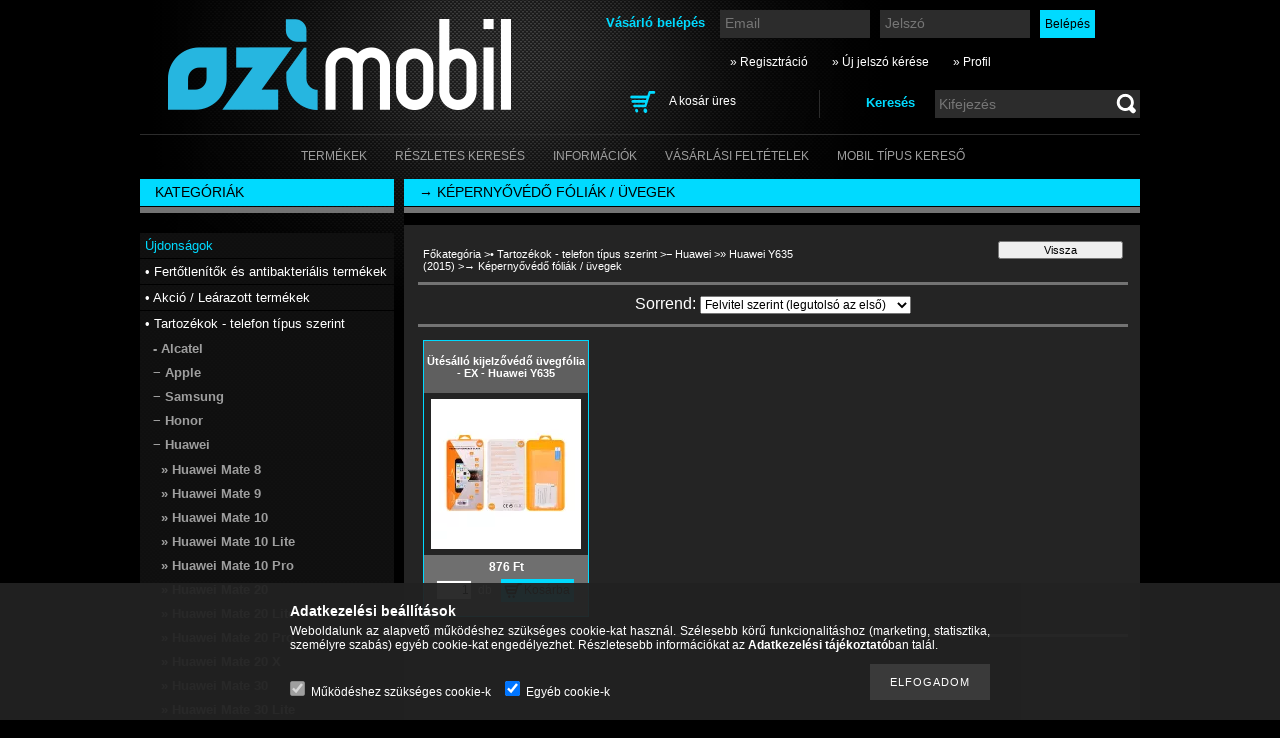

--- FILE ---
content_type: text/html; charset=UTF-8
request_url: http://www.ozimobil.hu/spl/767043/-Kepernyovedo-foliak-uvegek
body_size: 13486
content:
<!DOCTYPE html PUBLIC "-//W3C//DTD XHTML 1.0 Transitional//EN" "http://www.w3.org/TR/xhtml1/DTD/xhtml1-transitional.dtd">
<html xmlns="http://www.w3.org/1999/xhtml" lang="hu" xml:lang="hu" lang="hu" xml:lang="hu">
<head>
<meta http-equiv="Content-Type" content="text/html; charset=utf-8">
<meta http-equiv="Content-Language" content="HU">
<meta http-equiv="Cache-Control" content="no-cache">
<meta name="description" content="→ Képernyővédő fóliák / üvegek, » Huawei Y635 (2015), − Huawei, • Tartozékok - telefon típus szerint, Headsetek, akkumulátorok, töltők, telefontokok, kijelzővéd">
<meta name="robots" content="index, follow">
<meta http-equiv="X-UA-Compatible" content="IE=Edge">
<meta property="og:site_name" content="TOK-PONT" />
<meta property="og:title" content="→ Képernyővédő fóliák / üvegek - » Huawei Y635 (2015) - − Hu">
<meta property="og:description" content="→ Képernyővédő fóliák / üvegek, » Huawei Y635 (2015), − Huawei, • Tartozékok - telefon típus szerint, Headsetek, akkumulátorok, töltők, telefontokok, kijelzővéd">
<meta property="og:type" content="website">
<meta property="og:url" content="http://www.ozimobil.hu/spl/767043/-Kepernyovedo-foliak-uvegek">

<title>→ Képernyővédő fóliák / üvegek - » Huawei Y635 (2015) - − Hu</title>


<script type="text/javascript">
var service_type="shop";
var shop_url_main="http://www.ozimobil.hu";
var actual_lang="hu";
var money_len="0";
var money_thousend=" ";
var money_dec=",";
var shop_id=3473;
var unas_design_url="http:"+"/"+"/"+"www.ozimobil.hu"+"/"+"!common_design"+"/"+"custom"+"/"+"ozitel.unas.hu"+"/";
var unas_design_code='0';
var unas_base_design_code='2';
var unas_design_ver=2;
var unas_design_subver=0;
var unas_shop_url='http://www.ozimobil.hu';
var price_nullcut_disable=1;
var config_plus=new Array();
config_plus['cart_redirect']=1;
config_plus['money_type']='Ft';
config_plus['money_type_display']='Ft';
var lang_text=new Array();

var UNAS = UNAS || {};
UNAS.shop={"base_url":'http://www.ozimobil.hu',"domain":'www.ozimobil.hu',"username":'ozitel.unas.hu',"id":3473,"lang":'hu',"currency_type":'Ft',"currency_code":'HUF',"currency_rate":'1',"currency_length":0,"base_currency_length":0,"canonical_url":'http://www.ozimobil.hu/spl/767043/-Kepernyovedo-foliak-uvegek'};
UNAS.design={"code":'0',"page":'art'};
UNAS.api_auth="85bde971992f8243b8a0d0dd54d08436";
UNAS.customer={"email":'',"id":0,"group_id":0,"without_registration":0};
UNAS.shop["category_id"]="767043";
UNAS.shop["only_private_customer_can_purchase"] = false;
 

UNAS.text = {
    "button_overlay_close": `Bezár`,
    "popup_window": `Felugró ablak`,
    "list": `lista`,
    "updating_in_progress": `frissítés folyamatban`,
    "updated": `frissítve`,
    "is_opened": `megnyitva`,
    "is_closed": `bezárva`,
    "deleted": `törölve`,
    "consent_granted": `hozzájárulás megadva`,
    "consent_rejected": `hozzájárulás elutasítva`,
    "field_is_incorrect": `mező hibás`,
    "error_title": `Hiba!`,
    "product_variants": `termék változatok`,
    "product_added_to_cart": `A termék a kosárba került`,
    "product_added_to_cart_with_qty_problem": `A termékből csak [qty_added_to_cart] [qty_unit] került kosárba`,
    "product_removed_from_cart": `A termék törölve a kosárból`,
    "reg_title_name": `Név`,
    "reg_title_company_name": `Cégnév`,
    "number_of_items_in_cart": `Kosárban lévő tételek száma`,
    "cart_is_empty": `A kosár üres`,
    "cart_updated": `A kosár frissült`
};


UNAS.text["delete_from_compare"]= `Törlés összehasonlításból`;
UNAS.text["comparison"]= `Összehasonlítás`;

UNAS.text["delete_from_favourites"]= `Törlés a kedvencek közül`;
UNAS.text["add_to_favourites"]= `Kedvencekhez`;






window.lazySizesConfig=window.lazySizesConfig || {};
window.lazySizesConfig.loadMode=1;
window.lazySizesConfig.loadHidden=false;

window.dataLayer = window.dataLayer || [];
function gtag(){dataLayer.push(arguments)};
gtag('js', new Date());
</script>

<script src="http://www.ozimobil.hu/!common_packages/jquery/jquery-3.2.1.js?mod_time=1682493235" type="text/javascript"></script>
<script src="http://www.ozimobil.hu/!common_packages/jquery/plugins/migrate/migrate.js?mod_time=1682493235" type="text/javascript"></script>
<script src="http://www.ozimobil.hu/!common_packages/jquery/plugins/bgiframe/bgiframe.js?mod_time=1682493235" type="text/javascript"></script>
<script src="http://www.ozimobil.hu/!common_packages/jquery/plugins/ajaxqueue/ajaxqueue.js?mod_time=1682493235" type="text/javascript"></script>
<script src="http://www.ozimobil.hu/!common_packages/jquery/plugins/color/color.js?mod_time=1682493235" type="text/javascript"></script>
<script src="http://www.ozimobil.hu/!common_packages/jquery/plugins/autocomplete/autocomplete.js?mod_time=1751452520" type="text/javascript"></script>
<script src="http://www.ozimobil.hu/!common_packages/jquery/plugins/cookie/cookie.js?mod_time=1682493235" type="text/javascript"></script>
<script src="http://www.ozimobil.hu/!common_packages/jquery/plugins/treeview/treeview.js?mod_time=1682493235" type="text/javascript"></script>
<script src="http://www.ozimobil.hu/!common_packages/jquery/plugins/treeview/treeview.edit.js?mod_time=1682493235" type="text/javascript"></script>
<script src="http://www.ozimobil.hu/!common_packages/jquery/plugins/treeview/treeview-unas.async.js?mod_time=1682493235" type="text/javascript"></script>
<script src="http://www.ozimobil.hu/!common_packages/jquery/plugins/tools/tools-1.2.7.js?mod_time=1682493235" type="text/javascript"></script>
<script src="http://www.ozimobil.hu/!common_packages/jquery/plugins/nivoslider/nivoslider.js?mod_time=1682493235" type="text/javascript"></script>
<script src="http://www.ozimobil.hu/!common_packages/jquery/own/shop_common/exploded/common.js?mod_time=1764831093" type="text/javascript"></script>
<script src="http://www.ozimobil.hu/!common_packages/jquery/own/shop_common/exploded/common_overlay.js?mod_time=1754986321" type="text/javascript"></script>
<script src="http://www.ozimobil.hu/!common_packages/jquery/own/shop_common/exploded/common_shop_popup.js?mod_time=1754991412" type="text/javascript"></script>
<script src="http://www.ozimobil.hu/!common_packages/jquery/own/shop_common/exploded/common_start_checkout.js?mod_time=1752056293" type="text/javascript"></script>
<script src="http://www.ozimobil.hu/!common_packages/jquery/own/shop_common/exploded/design_1500.js?mod_time=1725525511" type="text/javascript"></script>
<script src="http://www.ozimobil.hu/!common_packages/jquery/own/shop_common/exploded/function_change_address_on_order_methods.js?mod_time=1752056293" type="text/javascript"></script>
<script src="http://www.ozimobil.hu/!common_packages/jquery/own/shop_common/exploded/function_check_password.js?mod_time=1751452520" type="text/javascript"></script>
<script src="http://www.ozimobil.hu/!common_packages/jquery/own/shop_common/exploded/function_check_zip.js?mod_time=1767692285" type="text/javascript"></script>
<script src="http://www.ozimobil.hu/!common_packages/jquery/own/shop_common/exploded/function_compare.js?mod_time=1751452520" type="text/javascript"></script>
<script src="http://www.ozimobil.hu/!common_packages/jquery/own/shop_common/exploded/function_customer_addresses.js?mod_time=1725525511" type="text/javascript"></script>
<script src="http://www.ozimobil.hu/!common_packages/jquery/own/shop_common/exploded/function_delivery_point_select.js?mod_time=1751452520" type="text/javascript"></script>
<script src="http://www.ozimobil.hu/!common_packages/jquery/own/shop_common/exploded/function_favourites.js?mod_time=1725525511" type="text/javascript"></script>
<script src="http://www.ozimobil.hu/!common_packages/jquery/own/shop_common/exploded/function_infinite_scroll.js?mod_time=1758625001" type="text/javascript"></script>
<script src="http://www.ozimobil.hu/!common_packages/jquery/own/shop_common/exploded/function_language_and_currency_change.js?mod_time=1751452520" type="text/javascript"></script>
<script src="http://www.ozimobil.hu/!common_packages/jquery/own/shop_common/exploded/function_param_filter.js?mod_time=1764233414" type="text/javascript"></script>
<script src="http://www.ozimobil.hu/!common_packages/jquery/own/shop_common/exploded/function_postsale.js?mod_time=1751452520" type="text/javascript"></script>
<script src="http://www.ozimobil.hu/!common_packages/jquery/own/shop_common/exploded/function_product_print.js?mod_time=1725525511" type="text/javascript"></script>
<script src="http://www.ozimobil.hu/!common_packages/jquery/own/shop_common/exploded/function_product_subscription.js?mod_time=1751452520" type="text/javascript"></script>
<script src="http://www.ozimobil.hu/!common_packages/jquery/own/shop_common/exploded/function_recommend.js?mod_time=1751452520" type="text/javascript"></script>
<script src="http://www.ozimobil.hu/!common_packages/jquery/own/shop_common/exploded/function_saved_cards.js?mod_time=1751452520" type="text/javascript"></script>
<script src="http://www.ozimobil.hu/!common_packages/jquery/own/shop_common/exploded/function_saved_filter_delete.js?mod_time=1751452520" type="text/javascript"></script>
<script src="http://www.ozimobil.hu/!common_packages/jquery/own/shop_common/exploded/function_search_smart_placeholder.js?mod_time=1751452520" type="text/javascript"></script>
<script src="http://www.ozimobil.hu/!common_packages/jquery/own/shop_common/exploded/function_vote.js?mod_time=1725525511" type="text/javascript"></script>
<script src="http://www.ozimobil.hu/!common_packages/jquery/own/shop_common/exploded/page_cart.js?mod_time=1767791926" type="text/javascript"></script>
<script src="http://www.ozimobil.hu/!common_packages/jquery/own/shop_common/exploded/page_customer_addresses.js?mod_time=1768291152" type="text/javascript"></script>
<script src="http://www.ozimobil.hu/!common_packages/jquery/own/shop_common/exploded/page_order_checkout.js?mod_time=1725525511" type="text/javascript"></script>
<script src="http://www.ozimobil.hu/!common_packages/jquery/own/shop_common/exploded/page_order_details.js?mod_time=1725525511" type="text/javascript"></script>
<script src="http://www.ozimobil.hu/!common_packages/jquery/own/shop_common/exploded/page_order_methods.js?mod_time=1760086915" type="text/javascript"></script>
<script src="http://www.ozimobil.hu/!common_packages/jquery/own/shop_common/exploded/page_order_return.js?mod_time=1725525511" type="text/javascript"></script>
<script src="http://www.ozimobil.hu/!common_packages/jquery/own/shop_common/exploded/page_order_send.js?mod_time=1725525511" type="text/javascript"></script>
<script src="http://www.ozimobil.hu/!common_packages/jquery/own/shop_common/exploded/page_order_subscriptions.js?mod_time=1751452520" type="text/javascript"></script>
<script src="http://www.ozimobil.hu/!common_packages/jquery/own/shop_common/exploded/page_order_verification.js?mod_time=1752056293" type="text/javascript"></script>
<script src="http://www.ozimobil.hu/!common_packages/jquery/own/shop_common/exploded/page_product_details.js?mod_time=1751452520" type="text/javascript"></script>
<script src="http://www.ozimobil.hu/!common_packages/jquery/own/shop_common/exploded/page_product_list.js?mod_time=1725525511" type="text/javascript"></script>
<script src="http://www.ozimobil.hu/!common_packages/jquery/own/shop_common/exploded/page_product_reviews.js?mod_time=1751452520" type="text/javascript"></script>
<script src="http://www.ozimobil.hu/!common_packages/jquery/own/shop_common/exploded/page_reg.js?mod_time=1756187461" type="text/javascript"></script>
<script src="http://www.ozimobil.hu/!common_packages/jquery/plugins/waypoints/waypoints-4.0.0.js?mod_time=1682493235" type="text/javascript"></script>

<link href="http://www.ozimobil.hu/!common_packages/jquery/plugins/autocomplete/autocomplete.css?mod_time=1682493235" rel="stylesheet" type="text/css">
<link href="http://www.ozimobil.hu/!common_design/base/000001/css/common.css?mod_time=1763385135" rel="stylesheet" type="text/css">
<link href="http://www.ozimobil.hu/!common_design/base/000001/css/page.css?mod_time=1751452521" rel="stylesheet" type="text/css">
<link href="http://www.ozimobil.hu/!common_design/base/000002/css/page_artlist_2.css?mod_time=1682493236" rel="stylesheet" type="text/css">
<link href="http://www.ozimobil.hu/!common_design/base/000001/css/box.css?mod_time=1751452521" rel="stylesheet" type="text/css">
<link href="http://www.ozimobil.hu/!common_design/custom/ozitel.unas.hu/css/layout.css?mod_time=1533734847" rel="stylesheet" type="text/css">
<link href="http://www.ozimobil.hu/!common_design/base/000001/css/design.css?mod_time=1682493236" rel="stylesheet" type="text/css">
<link href="http://www.ozimobil.hu/!common_design/custom/ozitel.unas.hu/css/design_custom.css?mod_time=1533734847" rel="stylesheet" type="text/css">
<link href="http://www.ozimobil.hu/!common_design/custom/ozitel.unas.hu/css/custom.css?mod_time=1533734847" rel="stylesheet" type="text/css">
<link href="http://www.ozimobil.hu/!common_design/custom/ozitel.unas.hu/element/own.css?mod_time=1533800573" rel="stylesheet" type="text/css">

<link href="http://www.ozimobil.hu/spl/767043/-Kepernyovedo-foliak-uvegek" rel="canonical">
<link href="http://www.ozimobil.hu/shop_ordered/3473/design_pic/favicon.ico" rel="shortcut icon">
<script type="text/javascript">
        var google_consent=1;
    
        gtag('consent', 'default', {
           'ad_storage': 'denied',
           'ad_user_data': 'denied',
           'ad_personalization': 'denied',
           'analytics_storage': 'denied',
           'functionality_storage': 'denied',
           'personalization_storage': 'denied',
           'security_storage': 'granted'
        });

    
        gtag('consent', 'update', {
           'ad_storage': 'denied',
           'ad_user_data': 'denied',
           'ad_personalization': 'denied',
           'analytics_storage': 'denied',
           'functionality_storage': 'denied',
           'personalization_storage': 'denied',
           'security_storage': 'granted'
        });

        </script>
    
</head>

<body class='design_ver2' id="ud_shop_art">
<div id="image_to_cart" style="display:none; position:absolute; z-index:100000;"></div>
<div class="overlay_common overlay_warning" id="overlay_cart_add"></div>
<script type="text/javascript">$(document).ready(function(){ overlay_init("cart_add",{"onBeforeLoad":false}); });</script>
<div class="overlay_common overlay_dialog" id="overlay_save_filter"></div>
<script type="text/javascript">$(document).ready(function(){ overlay_init("save_filter",{"closeOnEsc":true,"closeOnClick":true}); });</script>
<div id="overlay_login_outer"></div>	
	<script type="text/javascript">
	$(document).ready(function(){
	    var login_redir_init="";

		$("#overlay_login_outer").overlay({
			onBeforeLoad: function() {
                var login_redir_temp=login_redir_init;
                if (login_redir_act!="") {
                    login_redir_temp=login_redir_act;
                    login_redir_act="";
                }

									$.ajax({
						type: "GET",
						async: true,
						url: "http://www.ozimobil.hu/shop_ajax/ajax_popup_login.php",
						data: {
							shop_id:"3473",
							lang_master:"hu",
                            login_redir:login_redir_temp,
							explicit:"ok",
							get_ajax:"1"
						},
						success: function(data){
							$("#overlay_login_outer").html(data);
							if (unas_design_ver >= 5) $("#overlay_login_outer").modal('show');
							$('#overlay_login1 input[name=shop_pass_login]').keypress(function(e) {
								var code = e.keyCode ? e.keyCode : e.which;
								if(code.toString() == 13) {		
									document.form_login_overlay.submit();		
								}	
							});	
						}
					});
								},
			top: 200,
			mask: {
	color: "#000000",
	loadSpeed: 200,
	maskId: "exposeMaskOverlay",
	opacity: 0.7
},
			closeOnClick: (config_plus['overlay_close_on_click_forced'] === 1),
			onClose: function(event, overlayIndex) {
				$("#login_redir").val("");
			},
			load: false
		});
		
			});
	function overlay_login() {
		$(document).ready(function(){
			$("#overlay_login_outer").overlay().load();
		});
	}
	function overlay_login_remind() {
        if (unas_design_ver >= 5) {
            $("#overlay_remind").overlay().load();
        } else {
            $(document).ready(function () {
                $("#overlay_login_outer").overlay().close();
                setTimeout('$("#overlay_remind").overlay().load();', 250);
            });
        }
	}

    var login_redir_act="";
    function overlay_login_redir(redir) {
        login_redir_act=redir;
        $("#overlay_login_outer").overlay().load();
    }
	</script>  
	<div class="overlay_common overlay_info" id="overlay_remind"></div>
<script type="text/javascript">$(document).ready(function(){ overlay_init("remind",[]); });</script>

	<script type="text/javascript">
    	function overlay_login_error_remind() {
		$(document).ready(function(){
			load_login=0;
			$("#overlay_error").overlay().close();
			setTimeout('$("#overlay_remind").overlay().load();', 250);	
		});
	}
	</script>  
	<div class="overlay_common overlay_info" id="overlay_newsletter"></div>
<script type="text/javascript">$(document).ready(function(){ overlay_init("newsletter",[]); });</script>

<script type="text/javascript">
function overlay_newsletter() {
    $(document).ready(function(){
        $("#overlay_newsletter").overlay().load();
    });
}
</script>
<div class="overlay_common overlay_error" id="overlay_script"></div>
<script type="text/javascript">$(document).ready(function(){ overlay_init("script",[]); });</script>
    <script>
    $(document).ready(function() {
        $.ajax({
            type: "GET",
            url: "http://www.ozimobil.hu/shop_ajax/ajax_stat.php",
            data: {master_shop_id:"3473",get_ajax:"1"}
        });
    });
    </script>
    

<div id='banner_popup_content'></div>



<div id="container">
	
	<div id="header">
    	<div id="header_container">
        	<div id='head_content'><!-- UnasElement {type:slide} -->
<div id="head_slide" class="nivoSlider" style="width:400px; height:110px;">
	<a id="head_slide_0" href="http://www.ozimobil.hu/"><img src="http://www.ozimobil.hu/shop_pic.php?time=1519141682&width=400&height=110&design_element=head_slide_0.png" width="400" height="110" border="0" title="" alt="" style="width:400px; height:110px;" /></a>
</div>
</div>
            <div id="header_content">
            	<div id="header_login">
                    <div id='box_login_content' class='box_content'>
    
        

        
        

        
            
                <form name="form_login" action="http://www.ozimobil.hu/shop_logincheck.php" method="post"><input name="file_back" type="hidden" value="/spl/767043/-Kepernyovedo-foliak-uvegek"><input type="hidden" name="login_redir" value="" id="login_redir">
                <div class='box_login_field' id='box_login_email'><label><span class="text_small">Email:</span></label><span class="text_input"><input name="shop_user_login" id="shop_user_login" type="text" maxlength="100" class="text_small" placeholder="Email" /></span></div>
                <div class='box_login_field' id='box_login_pass'><label><span class="text_small">Jelszó:</span></label><span class="text_input"><input name="shop_pass_login" id="shop_pass_login" type="password" maxlength="100" class="text_small" placeholder="Jelszó" /></span></div>
                
                <div class='box_login_button'><span class='text_button'><input name="Submit" type="submit" value="Belépés" class="text_small" /></span></div>
                
                
                </form>
            

            
        

    
</div> 
                    <div id="login_title"><h3>Vásárló belépés</h3></div>
                </div>
             	<div id="header_nav">               
                    <ul>
                        <li class="header_pd0"><a href="http://www.ozimobil.hu/shop_reg.php"><strong>&raquo; Regisztráció</strong></a></li>
                        <li>
    

        
        <script type='text/javascript'>
            function overlay_remind() {
                $(document).ready(function(){
                    $("#overlay_remind").overlay().load();
                });
            }
        </script>
        <a href="javascript:overlay_remind();" class="text_normal">&raquo; Új jelszó kérése</a>
        

        

    
</li> 
                        <li><a href="http://www.ozimobil.hu/shop_order_track.php"><strong>&raquo; Profil</strong></a></li>           
                    </ul>   
                </div> 
                <div id="header_search_cart">              
                	<div id="header_search">                
                		<div id="search_title"><h3>Keresés</h3></div>
                		<div id='box_search_content' class='box_content'>
    <form name="form_include_search" id="form_include_search" action="http://www.ozimobil.hu/shop_search.php" method="get">
        <div class='box_search_field'><label><span class="text_small">Kifejezés:</span></label><span class="text_input"><input name="q" id="box_search_input" type="text" maxlength="255" class="text_small js-search-input" value="" placeholder="Kifejezés" /></span></div>
        <div class='box_search_button'><span class="text_button"><input type="submit" value="" class="text_small" /></span></div>
    </form>
</div>
                        <div class="clear_fix"></div> 
                    </div>
                    <div id="header_cart">
                        <div id="shop_cart"></div>
                        <div id='box_cart_content' class='box_content'>

    

    

    
        <div class='box_cart_item'>
            <a href='http://www.ozimobil.hu/shop_cart.php' class='text_small'>
                <span class='text_small'>
                    

                    

                    
                        <span class='box_cart_empty'>A kosár üres</span>
                        
                    
                </span>
            </a>
        </div>
    

    

    

    

    

    

    
        <script type="text/javascript">
            $("#header_cart").click(function() {
                document.location.href="http://www.ozimobil.hu/shop_cart.php";
            });
        </script>
    

</div>
                        <div class="clear_fix"></div>
                    </div>                      
                    <div class="clear_fix"></div> 
                </div>        
            </div>
            <div class="clear_fix"></div> 
        </div>	
        <div id="header_menu">
        	<div id="menu_content3"><ul><li class="menu_item_1"><span class="menu_item_inner"><a href="http://www.ozimobil.hu/sct/0/"><strong>Termékek</strong></a></span></li><li class="menu_item_2"><span class="menu_item_inner"><a href="http://www.ozimobil.hu/shop_searchcomplex.php"><strong>Részletes keresés</strong></a></span></li><li class="menu_item_3"><span class="menu_item_inner"><a href="http://www.ozimobil.hu/shop_contact.php"><strong>Információk</strong></a></span></li><li class="menu_item_4"><span class="menu_item_inner"><a href="http://www.ozimobil.hu/shop_help.php"><strong>Vásárlási feltételek</strong></a></span></li><li class="menu_item_plus menu_item_5" id="menu_item_id_970379"><span class="menu_item_inner"><a href="http://ozimobil.hu/sct/258717/Tartozekok-telefon-tipus-szerint" target="_top"><strong>Mobil Típus kereső</strong></a></span></li></ul></div><script type="text/javascript">
	$("#menu_content3 a").each(function() {
		if($(this).attr("href")==document.location.href) {
			$(this).parents("li:first").addClass("selected_menu");
		}
	});
</script>

        </div>
    </div>
    
    <div id="content">
        <div id="content_container_outer"><div id="content_container"><div id="content_container_inner">    
        	
            <div id="left">
                <div id="box_left">
                
                                        
                
                    <div id='box_container_shop_cat' class='box_container_1'>
                    <div class="box_left_title">Kategóriák</div>
                    <div class="box_left_bg"></div>
                    <div class="box_left_container"><div id='box_cat_content' class='box_content box_cat_type_ajax'><ul id='box_cat_main'><li id='box_cat_spec_new'><span class='box_cat_spec'><a href='http://www.ozimobil.hu/shop_artspec.php?artspec=2' class='text_small'><span class='text_color_fault'>Újdonságok</span></a></span></li><li id='box_cat_1_111263' class=''><span class='text_small box_cat_style0 box_cat_level0 text_style_strong'><a href='http://www.ozimobil.hu/spl/111263/-Fertotlenitok-es-antibakterialis-termekek' class='text_small text_style_strong box_cat_click_level0' >• Fertőtlenítők és antibakteriális termékek</a></span></li><li id='box_cat_1_529363' class=''><span class='text_small box_cat_style0 box_cat_level0 text_style_strong'><a href='http://www.ozimobil.hu/spl/529363/-Akcio-Learazott-termekek' class='text_small text_style_strong box_cat_click_level0' >• Akció / Leárazott termékek</a></span></li><li id='box_cat_1_258717' class=' open'><span class='text_small box_cat_style0 box_cat_level0 text_style_strong box_cat_click_level0'>• Tartozékok - telefon típus szerint</span><ul><li id='box_cat_2_117356' class=' hasChildren'><span class='text_small box_cat_style1 box_cat_level2 box_cat_click_level2'>- Alcatel</span>
<ul style="display: none;"><li><span class="placeholder">&nbsp;</span></li></ul></li><li id='box_cat_2_808863' class=' hasChildren'><span class='text_small box_cat_style1 box_cat_level2 box_cat_click_level2'>− Apple </span>
<ul style="display: none;"><li><span class="placeholder">&nbsp;</span></li></ul></li><li id='box_cat_2_321140' class=' hasChildren'><span class='text_small box_cat_style1 box_cat_level2 box_cat_click_level2'>− Samsung</span>
<ul style="display: none;"><li><span class="placeholder">&nbsp;</span></li></ul></li><li id='box_cat_2_376123' class=' hasChildren'><span class='text_small box_cat_style1 box_cat_level2 box_cat_click_level2'>− Honor</span>
<ul style="display: none;"><li><span class="placeholder">&nbsp;</span></li></ul></li><li id='box_cat_2_220941' class=' open'><span class='text_small box_cat_style1 box_cat_level2 box_cat_click_level2'>− Huawei</span><ul><li id='box_cat_3_884075' class=' hasChildren'><span class='text_small box_cat_style2 box_cat_level3 box_cat_click_level3'>» Huawei Mate 8</span>
<ul style="display: none;"><li><span class="placeholder">&nbsp;</span></li></ul></li><li id='box_cat_3_672744' class=' hasChildren'><span class='text_small box_cat_style2 box_cat_level3 box_cat_click_level3'>» Huawei Mate 9</span>
<ul style="display: none;"><li><span class="placeholder">&nbsp;</span></li></ul></li><li id='box_cat_3_885926' class=' hasChildren'><span class='text_small box_cat_style2 box_cat_level3 box_cat_click_level3'>» Huawei Mate 10</span>
<ul style="display: none;"><li><span class="placeholder">&nbsp;</span></li></ul></li><li id='box_cat_3_295408' class=' hasChildren'><span class='text_small box_cat_style2 box_cat_level3 box_cat_click_level3'>» Huawei Mate 10 Lite</span>
<ul style="display: none;"><li><span class="placeholder">&nbsp;</span></li></ul></li><li id='box_cat_3_357233' class=' hasChildren'><span class='text_small box_cat_style2 box_cat_level3 box_cat_click_level3'>» Huawei Mate 10 Pro</span>
<ul style="display: none;"><li><span class="placeholder">&nbsp;</span></li></ul></li><li id='box_cat_3_772252' class=' hasChildren'><span class='text_small box_cat_style2 box_cat_level3 box_cat_click_level3'>» Huawei Mate 20</span>
<ul style="display: none;"><li><span class="placeholder">&nbsp;</span></li></ul></li><li id='box_cat_3_413561' class=' hasChildren'><span class='text_small box_cat_style2 box_cat_level3 box_cat_click_level3'>» Huawei Mate 20 Lite</span>
<ul style="display: none;"><li><span class="placeholder">&nbsp;</span></li></ul></li><li id='box_cat_3_345665' class=' hasChildren'><span class='text_small box_cat_style2 box_cat_level3 box_cat_click_level3'>» Huawei Mate 20 Pro</span>
<ul style="display: none;"><li><span class="placeholder">&nbsp;</span></li></ul></li><li id='box_cat_3_405001' class=' hasChildren'><span class='text_small box_cat_style2 box_cat_level3 box_cat_click_level3'>» Huawei Mate 20 X</span>
<ul style="display: none;"><li><span class="placeholder">&nbsp;</span></li></ul></li><li id='box_cat_3_254982' class=' hasChildren'><span class='text_small box_cat_style2 box_cat_level3 box_cat_click_level3'>» Huawei Mate 30</span>
<ul style="display: none;"><li><span class="placeholder">&nbsp;</span></li></ul></li><li id='box_cat_3_539432' class=' hasChildren'><span class='text_small box_cat_style2 box_cat_level3 box_cat_click_level3'>» Huawei Mate 30 Lite</span>
<ul style="display: none;"><li><span class="placeholder">&nbsp;</span></li></ul></li><li id='box_cat_3_116571' class=' hasChildren'><span class='text_small box_cat_style2 box_cat_level3 box_cat_click_level3'>» Huawei Mate 30 Pro</span>
<ul style="display: none;"><li><span class="placeholder">&nbsp;</span></li></ul></li><li id='box_cat_3_727570' class=' hasChildren'><span class='text_small box_cat_style2 box_cat_level3 box_cat_click_level3'>» Huawei Mate 40 Pro</span>
<ul style="display: none;"><li><span class="placeholder">&nbsp;</span></li></ul></li><li id='box_cat_3_368536' class=' hasChildren'><span class='text_small box_cat_style2 box_cat_level3 box_cat_click_level3'>» Huawei Nova</span>
<ul style="display: none;"><li><span class="placeholder">&nbsp;</span></li></ul></li><li id='box_cat_3_412093' class=' hasChildren'><span class='text_small box_cat_style2 box_cat_level3 box_cat_click_level3'>» Huawei Nova Plus</span>
<ul style="display: none;"><li><span class="placeholder">&nbsp;</span></li></ul></li><li id='box_cat_3_198866' class=' hasChildren'><span class='text_small box_cat_style2 box_cat_level3 box_cat_click_level3'>» Huawei Nova Smart</span>
<ul style="display: none;"><li><span class="placeholder">&nbsp;</span></li></ul></li><li id='box_cat_3_702297' class=' hasChildren'><span class='text_small box_cat_style2 box_cat_level3 box_cat_click_level3'>» Huawei Nova 2</span>
<ul style="display: none;"><li><span class="placeholder">&nbsp;</span></li></ul></li><li id='box_cat_3_514092' class=' hasChildren'><span class='text_small box_cat_style2 box_cat_level3 box_cat_click_level3'>» Huawei Nova 2 Plus</span>
<ul style="display: none;"><li><span class="placeholder">&nbsp;</span></li></ul></li><li id='box_cat_3_535128' class=' hasChildren'><span class='text_small box_cat_style2 box_cat_level3 box_cat_click_level3'>» Huawei Nova 3</span>
<ul style="display: none;"><li><span class="placeholder">&nbsp;</span></li></ul></li><li id='box_cat_3_610977' class=' hasChildren'><span class='text_small box_cat_style2 box_cat_level3 box_cat_click_level3'>» Huawei Nova 4</span>
<ul style="display: none;"><li><span class="placeholder">&nbsp;</span></li></ul></li><li id='box_cat_3_573545' class=' hasChildren'><span class='text_small box_cat_style2 box_cat_level3 box_cat_click_level3'>» Huawei Nova 5</span>
<ul style="display: none;"><li><span class="placeholder">&nbsp;</span></li></ul></li><li id='box_cat_3_242168' class=' hasChildren'><span class='text_small box_cat_style2 box_cat_level3 box_cat_click_level3'>» Huawei Nova 5T</span>
<ul style="display: none;"><li><span class="placeholder">&nbsp;</span></li></ul></li><li id='box_cat_3_917233' class=' hasChildren'><span class='text_small box_cat_style2 box_cat_level3 box_cat_click_level3'>» Huawei Nova 7 SE</span>
<ul style="display: none;"><li><span class="placeholder">&nbsp;</span></li></ul></li><li id='box_cat_3_905246' class=' hasChildren'><span class='text_small box_cat_style2 box_cat_level3 box_cat_click_level3'>» Huawei Nova 10</span>
<ul style="display: none;"><li><span class="placeholder">&nbsp;</span></li></ul></li><li id='box_cat_3_862029' class=' hasChildren'><span class='text_small box_cat_style2 box_cat_level3 box_cat_click_level3'>» Huawei Nova Y70</span>
<ul style="display: none;"><li><span class="placeholder">&nbsp;</span></li></ul></li><li id='box_cat_3_993092' class=' hasChildren'><span class='text_small box_cat_style2 box_cat_level3 box_cat_click_level3'>» Huawei P Smart</span>
<ul style="display: none;"><li><span class="placeholder">&nbsp;</span></li></ul></li><li id='box_cat_3_475852' class=' hasChildren'><span class='text_small box_cat_style2 box_cat_level3 box_cat_click_level3'>» Huawei P Smart (2019)</span>
<ul style="display: none;"><li><span class="placeholder">&nbsp;</span></li></ul></li><li id='box_cat_3_512486' class=' hasChildren'><span class='text_small box_cat_style2 box_cat_level3 box_cat_click_level3'>» Huawei P Smart (2020)</span>
<ul style="display: none;"><li><span class="placeholder">&nbsp;</span></li></ul></li><li id='box_cat_3_977667' class=' hasChildren'><span class='text_small box_cat_style2 box_cat_level3 box_cat_click_level3'>» Huawei P Smart (2021)</span>
<ul style="display: none;"><li><span class="placeholder">&nbsp;</span></li></ul></li><li id='box_cat_3_893674' class=' hasChildren'><span class='text_small box_cat_style2 box_cat_level3 box_cat_click_level3'>» Huawei P Smart Z</span>
<ul style="display: none;"><li><span class="placeholder">&nbsp;</span></li></ul></li><li id='box_cat_3_630263' class=' hasChildren'><span class='text_small box_cat_style2 box_cat_level3 box_cat_click_level3'>» Huawei P Smart Plus</span>
<ul style="display: none;"><li><span class="placeholder">&nbsp;</span></li></ul></li><li id='box_cat_3_897913' class=' hasChildren'><span class='text_small box_cat_style2 box_cat_level3 box_cat_click_level3'>» Huawei P Smart Plus (2019)</span>
<ul style="display: none;"><li><span class="placeholder">&nbsp;</span></li></ul></li><li id='box_cat_3_736933' class=' hasChildren'><span class='text_small box_cat_style2 box_cat_level3 box_cat_click_level3'>» Huawei P Smart Pro (2019) </span>
<ul style="display: none;"><li><span class="placeholder">&nbsp;</span></li></ul></li><li id='box_cat_3_313714' class=' hasChildren'><span class='text_small box_cat_style2 box_cat_level3 box_cat_click_level3'>» Huawei P6</span>
<ul style="display: none;"><li><span class="placeholder">&nbsp;</span></li></ul></li><li id='box_cat_3_133963' class=' hasChildren'><span class='text_small box_cat_style2 box_cat_level3 box_cat_click_level3'>» Huawei P7</span>
<ul style="display: none;"><li><span class="placeholder">&nbsp;</span></li></ul></li><li id='box_cat_3_331336' class=' hasChildren'><span class='text_small box_cat_style2 box_cat_level3 box_cat_click_level3'>» Huawei P8</span>
<ul style="display: none;"><li><span class="placeholder">&nbsp;</span></li></ul></li><li id='box_cat_3_445385' class=' hasChildren'><span class='text_small box_cat_style2 box_cat_level3 box_cat_click_level3'>» Huawei P8 Lite</span>
<ul style="display: none;"><li><span class="placeholder">&nbsp;</span></li></ul></li><li id='box_cat_3_584699' class=' hasChildren'><span class='text_small box_cat_style2 box_cat_level3 box_cat_click_level3'>» Huawei P8 Lite Smart</span>
<ul style="display: none;"><li><span class="placeholder">&nbsp;</span></li></ul></li><li id='box_cat_3_118593' class=' hasChildren'><span class='text_small box_cat_style2 box_cat_level3 box_cat_click_level3'>» Huawei P9</span>
<ul style="display: none;"><li><span class="placeholder">&nbsp;</span></li></ul></li><li id='box_cat_3_362257' class=' hasChildren'><span class='text_small box_cat_style2 box_cat_level3 box_cat_click_level3'>» Huawei P9 Lite</span>
<ul style="display: none;"><li><span class="placeholder">&nbsp;</span></li></ul></li><li id='box_cat_3_874190' class=' hasChildren'><span class='text_small box_cat_style2 box_cat_level3 box_cat_click_level3'>» Huawei P9 Lite Mini</span>
<ul style="display: none;"><li><span class="placeholder">&nbsp;</span></li></ul></li><li id='box_cat_3_394487' class=' hasChildren'><span class='text_small box_cat_style2 box_cat_level3 box_cat_click_level3'>» Huawei P8 Lite (2017) / P9 Lite (2017)</span>
<ul style="display: none;"><li><span class="placeholder">&nbsp;</span></li></ul></li><li id='box_cat_3_315238' class=' hasChildren'><span class='text_small box_cat_style2 box_cat_level3 box_cat_click_level3'>» Huawei P9 Plus</span>
<ul style="display: none;"><li><span class="placeholder">&nbsp;</span></li></ul></li><li id='box_cat_3_361332' class=' hasChildren'><span class='text_small box_cat_style2 box_cat_level3 box_cat_click_level3'>» Huawei P10</span>
<ul style="display: none;"><li><span class="placeholder">&nbsp;</span></li></ul></li><li id='box_cat_3_456634' class=' hasChildren'><span class='text_small box_cat_style2 box_cat_level3 box_cat_click_level3'>» Huawei P10 Lite</span>
<ul style="display: none;"><li><span class="placeholder">&nbsp;</span></li></ul></li><li id='box_cat_3_714220' class=' hasChildren'><span class='text_small box_cat_style2 box_cat_level3 box_cat_click_level3'>» Huawei P10 Plus</span>
<ul style="display: none;"><li><span class="placeholder">&nbsp;</span></li></ul></li><li id='box_cat_3_123200' class=' hasChildren'><span class='text_small box_cat_style2 box_cat_level3 box_cat_click_level3'>» Huawei P20</span>
<ul style="display: none;"><li><span class="placeholder">&nbsp;</span></li></ul></li><li id='box_cat_3_785836' class=' hasChildren'><span class='text_small box_cat_style2 box_cat_level3 box_cat_click_level3'>» Huawei P20 Lite</span>
<ul style="display: none;"><li><span class="placeholder">&nbsp;</span></li></ul></li><li id='box_cat_3_669205' class=' hasChildren'><span class='text_small box_cat_style2 box_cat_level3 box_cat_click_level3'>» Huawei P20 Lite (2019)</span>
<ul style="display: none;"><li><span class="placeholder">&nbsp;</span></li></ul></li><li id='box_cat_3_143146' class=' hasChildren'><span class='text_small box_cat_style2 box_cat_level3 box_cat_click_level3'>» Huawei P20 Pro / Plus</span>
<ul style="display: none;"><li><span class="placeholder">&nbsp;</span></li></ul></li><li id='box_cat_3_231278' class=' hasChildren'><span class='text_small box_cat_style2 box_cat_level3 box_cat_click_level3'>» Huawei P30</span>
<ul style="display: none;"><li><span class="placeholder">&nbsp;</span></li></ul></li><li id='box_cat_3_495450' class=' hasChildren'><span class='text_small box_cat_style2 box_cat_level3 box_cat_click_level3'>» Huawei P30 Lite</span>
<ul style="display: none;"><li><span class="placeholder">&nbsp;</span></li></ul></li><li id='box_cat_3_860317' class=' hasChildren'><span class='text_small box_cat_style2 box_cat_level3 box_cat_click_level3'>» Huawei P30 Pro</span>
<ul style="display: none;"><li><span class="placeholder">&nbsp;</span></li></ul></li><li id='box_cat_3_206621' class=' hasChildren'><span class='text_small box_cat_style2 box_cat_level3 box_cat_click_level3'>» Huawei P40</span>
<ul style="display: none;"><li><span class="placeholder">&nbsp;</span></li></ul></li><li id='box_cat_3_828675' class=' hasChildren'><span class='text_small box_cat_style2 box_cat_level3 box_cat_click_level3'>» Huawei P40 Lite</span>
<ul style="display: none;"><li><span class="placeholder">&nbsp;</span></li></ul></li><li id='box_cat_3_854662' class=' hasChildren'><span class='text_small box_cat_style2 box_cat_level3 box_cat_click_level3'>» Huawei P40 Lite E</span>
<ul style="display: none;"><li><span class="placeholder">&nbsp;</span></li></ul></li><li id='box_cat_3_602173' class=' hasChildren'><span class='text_small box_cat_style2 box_cat_level3 box_cat_click_level3'>» Huawei P40 Lite 5G</span>
<ul style="display: none;"><li><span class="placeholder">&nbsp;</span></li></ul></li><li id='box_cat_3_535986' class=' hasChildren'><span class='text_small box_cat_style2 box_cat_level3 box_cat_click_level3'>» Huawei P40 Pro</span>
<ul style="display: none;"><li><span class="placeholder">&nbsp;</span></li></ul></li><li id='box_cat_3_348885' class=' hasChildren'><span class='text_small box_cat_style2 box_cat_level3 box_cat_click_level3'>» Huawei P40 Pro Plus</span>
<ul style="display: none;"><li><span class="placeholder">&nbsp;</span></li></ul></li><li id='box_cat_3_382704' class=' hasChildren'><span class='text_small box_cat_style2 box_cat_level3 box_cat_click_level3'>» Huawei P50</span>
<ul style="display: none;"><li><span class="placeholder">&nbsp;</span></li></ul></li><li id='box_cat_3_305287' class=' hasChildren'><span class='text_small box_cat_style2 box_cat_level3 box_cat_click_level3'>» Huawei P50 Pro</span>
<ul style="display: none;"><li><span class="placeholder">&nbsp;</span></li></ul></li><li id='box_cat_3_319268' class=' hasChildren'><span class='text_small box_cat_style2 box_cat_level3 box_cat_click_level3'>» Huawei Ascend G526</span>
<ul style="display: none;"><li><span class="placeholder">&nbsp;</span></li></ul></li><li id='box_cat_3_546174' class=' hasChildren'><span class='text_small box_cat_style2 box_cat_level3 box_cat_click_level3'>» Huawei G620S</span>
<ul style="display: none;"><li><span class="placeholder">&nbsp;</span></li></ul></li><li id='box_cat_3_315016' class=' hasChildren'><span class='text_small box_cat_style2 box_cat_level3 box_cat_click_level3'>» Huawei G8</span>
<ul style="display: none;"><li><span class="placeholder">&nbsp;</span></li></ul></li><li id='box_cat_3_538439' class=' hasChildren'><span class='text_small box_cat_style2 box_cat_level3 box_cat_click_level3'>» Huawei Y Max</span>
<ul style="display: none;"><li><span class="placeholder">&nbsp;</span></li></ul></li><li id='box_cat_3_791765' class=' hasChildren'><span class='text_small box_cat_style2 box_cat_level3 box_cat_click_level3'>» Huawei Y300 (2013)</span>
<ul style="display: none;"><li><span class="placeholder">&nbsp;</span></li></ul></li><li id='box_cat_3_117129' class=' hasChildren'><span class='text_small box_cat_style2 box_cat_level3 box_cat_click_level3'>» Huawei Y3 / Y360 (2015)</span>
<ul style="display: none;"><li><span class="placeholder">&nbsp;</span></li></ul></li><li id='box_cat_3_416040' class=' hasChildren'><span class='text_small box_cat_style2 box_cat_level3 box_cat_click_level3'>» Huawei Y3 II (2016)</span>
<ul style="display: none;"><li><span class="placeholder">&nbsp;</span></li></ul></li><li id='box_cat_3_362475' class=' hasChildren'><span class='text_small box_cat_style2 box_cat_level3 box_cat_click_level3'>» Huawei Y3 (2017)</span>
<ul style="display: none;"><li><span class="placeholder">&nbsp;</span></li></ul></li><li id='box_cat_3_939140' class=' hasChildren'><span class='text_small box_cat_style2 box_cat_level3 box_cat_click_level3'>» Huawei Y3 (2018)</span>
<ul style="display: none;"><li><span class="placeholder">&nbsp;</span></li></ul></li><li id='box_cat_3_457870' class=' hasChildren'><span class='text_small box_cat_style2 box_cat_level3 box_cat_click_level3'>» Huawei Y530 (2014)</span>
<ul style="display: none;"><li><span class="placeholder">&nbsp;</span></li></ul></li><li id='box_cat_3_238446' class=' hasChildren'><span class='text_small box_cat_style2 box_cat_level3 box_cat_click_level3'>» Huawei Y540 (2015)</span>
<ul style="display: none;"><li><span class="placeholder">&nbsp;</span></li></ul></li><li id='box_cat_3_991361' class=' hasChildren'><span class='text_small box_cat_style2 box_cat_level3 box_cat_click_level3'>» Huawei Y5 / Y560 (2015)</span>
<ul style="display: none;"><li><span class="placeholder">&nbsp;</span></li></ul></li><li id='box_cat_3_692825' class=' hasChildren'><span class='text_small box_cat_style2 box_cat_level3 box_cat_click_level3'>» Huawei Y5 II (2016)</span>
<ul style="display: none;"><li><span class="placeholder">&nbsp;</span></li></ul></li><li id='box_cat_3_707010' class=' hasChildren'><span class='text_small box_cat_style2 box_cat_level3 box_cat_click_level3'>» Huawei Y5 (2017) / Y6 (2017)</span>
<ul style="display: none;"><li><span class="placeholder">&nbsp;</span></li></ul></li><li id='box_cat_3_417647' class=' hasChildren'><span class='text_small box_cat_style2 box_cat_level3 box_cat_click_level3'>» Huawei Y5 (2018)</span>
<ul style="display: none;"><li><span class="placeholder">&nbsp;</span></li></ul></li><li id='box_cat_3_893215' class=' hasChildren'><span class='text_small box_cat_style2 box_cat_level3 box_cat_click_level3'>» Huawei Y5 (2019)</span>
<ul style="display: none;"><li><span class="placeholder">&nbsp;</span></li></ul></li><li id='box_cat_3_944741' class=' hasChildren'><span class='text_small box_cat_style2 box_cat_level3 box_cat_click_level3'> » Huawei Y5P </span>
<ul style="display: none;"><li><span class="placeholder">&nbsp;</span></li></ul></li><li id='box_cat_3_774956' class=' hasChildren'><span class='text_small box_cat_style2 box_cat_level3 box_cat_click_level3'>» Huawei Y600 (2014)</span>
<ul style="display: none;"><li><span class="placeholder">&nbsp;</span></li></ul></li><li id='box_cat_3_130504' class=' hasChildren'><span class='text_small box_cat_style2 box_cat_level3 box_cat_click_level3'>» Huawei Y625 (2015)</span>
<ul style="display: none;"><li><span class="placeholder">&nbsp;</span></li></ul></li><li id='box_cat_3_740287' class=' hasChildren'><span class='text_small box_cat_style2 box_cat_level3 box_cat_click_level3'>» Huawei Y6 (2015)</span>
<ul style="display: none;"><li><span class="placeholder">&nbsp;</span></li></ul></li><li id='box_cat_3_989816' class=' hasChildren'><span class='text_small box_cat_style2 box_cat_level3 box_cat_click_level3'>» Huawei Y6 Pro (2015)</span>
<ul style="display: none;"><li><span class="placeholder">&nbsp;</span></li></ul></li><li id='box_cat_3_327355' class=' open'><span class='text_small box_cat_style2 box_cat_level3 box_cat_click_level3'>» Huawei Y635 (2015)</span><ul><li id='box_cat_4_144041' class=''><span class='text_small box_cat_style1 box_cat_level4'><a href='http://www.ozimobil.hu/spl/144041/-Telefontokok-taskak-hatlapok' class='text_small box_cat_click_level4' >→ Telefontokok / táskák / hátlapok</a></span></li><li id='box_cat_4_767043' class=''><span class='text_small box_cat_style1 box_cat_level4 text_color_fault text_style_strong'><a href='http://www.ozimobil.hu/spl/767043/-Kepernyovedo-foliak-uvegek' class='text_small text_color_fault text_style_strong box_cat_click_level4' >→ Képernyővédő fóliák / üvegek</a></span></li><li id='box_cat_4_200451' class=''><span class='text_small box_cat_style1 box_cat_level4'><a href='http://www.ozimobil.hu/spl/200451/-Fulhallgato-Headset' class='text_small box_cat_click_level4' >→ Fülhallgató / Headset</a></span></li></ul></li><li id='box_cat_3_585775' class=' hasChildren'><span class='text_small box_cat_style2 box_cat_level3 box_cat_click_level3'>» Huawei Y6 II (2016)</span>
<ul style="display: none;"><li><span class="placeholder">&nbsp;</span></li></ul></li><li id='box_cat_3_427776' class=' hasChildren'><span class='text_small box_cat_style2 box_cat_level3 box_cat_click_level3'>» Huawei Y6 II Compact (2016)</span>
<ul style="display: none;"><li><span class="placeholder">&nbsp;</span></li></ul></li><li id='box_cat_3_529074' class=' hasChildren'><span class='text_small box_cat_style2 box_cat_level3 box_cat_click_level3'>» Huawei Y6 (2018)</span>
<ul style="display: none;"><li><span class="placeholder">&nbsp;</span></li></ul></li><li id='box_cat_3_985176' class=' hasChildren'><span class='text_small box_cat_style2 box_cat_level3 box_cat_click_level3'>» Huawei Y6 Prime (2018)</span>
<ul style="display: none;"><li><span class="placeholder">&nbsp;</span></li></ul></li><li id='box_cat_3_874358' class=' hasChildren'><span class='text_small box_cat_style2 box_cat_level3 box_cat_click_level3'>» Huawei Y6 (2019)</span>
<ul style="display: none;"><li><span class="placeholder">&nbsp;</span></li></ul></li><li id='box_cat_3_641722' class=' hasChildren'><span class='text_small box_cat_style2 box_cat_level3 box_cat_click_level3'>» Huawei Y6S</span>
<ul style="display: none;"><li><span class="placeholder">&nbsp;</span></li></ul></li><li id='box_cat_3_125032' class=' hasChildren'><span class='text_small box_cat_style2 box_cat_level3 box_cat_click_level3'> » Huawei Y6P </span>
<ul style="display: none;"><li><span class="placeholder">&nbsp;</span></li></ul></li><li id='box_cat_3_148418' class=' hasChildren'><span class='text_small box_cat_style2 box_cat_level3 box_cat_click_level3'>» Huawei Y7 (2017) / Y7 Prime (2017)</span>
<ul style="display: none;"><li><span class="placeholder">&nbsp;</span></li></ul></li><li id='box_cat_3_214292' class=' hasChildren'><span class='text_small box_cat_style2 box_cat_level3 box_cat_click_level3'>» Huawei Y7 (2018) / Y7 Prime (2018)</span>
<ul style="display: none;"><li><span class="placeholder">&nbsp;</span></li></ul></li><li id='box_cat_3_323227' class=' hasChildren'><span class='text_small box_cat_style2 box_cat_level3 box_cat_click_level3'>» Huawei Y7 (2019)</span>
<ul style="display: none;"><li><span class="placeholder">&nbsp;</span></li></ul></li><li id='box_cat_3_487811' class=' hasChildren'><span class='text_small box_cat_style2 box_cat_level3 box_cat_click_level3'>» Huawei Y7 Pro (2019)</span>
<ul style="display: none;"><li><span class="placeholder">&nbsp;</span></li></ul></li><li id='box_cat_3_875565' class=' hasChildren'><span class='text_small box_cat_style2 box_cat_level3 box_cat_click_level3'> » Huawei Y7P </span>
<ul style="display: none;"><li><span class="placeholder">&nbsp;</span></li></ul></li><li id='box_cat_3_880665' class=' hasChildren'><span class='text_small box_cat_style2 box_cat_level3 box_cat_click_level3'> » Huawei Y8P</span>
<ul style="display: none;"><li><span class="placeholder">&nbsp;</span></li></ul></li><li id='box_cat_3_329672' class=' hasChildren'><span class='text_small box_cat_style2 box_cat_level3 box_cat_click_level3'>» Huawei Y9 (2018)</span>
<ul style="display: none;"><li><span class="placeholder">&nbsp;</span></li></ul></li><li id='box_cat_3_361070' class=' hasChildren'><span class='text_small box_cat_style2 box_cat_level3 box_cat_click_level3'>» Huawei Y9 (2019)</span>
<ul style="display: none;"><li><span class="placeholder">&nbsp;</span></li></ul></li><li id='box_cat_3_738633' class=' hasChildren'><span class='text_small box_cat_style2 box_cat_level3 box_cat_click_level3'>» Huawei Y9S </span>
<ul style="display: none;"><li><span class="placeholder">&nbsp;</span></li></ul></li><li id='box_cat_3_848844' class=' hasChildren'><span class='text_small box_cat_style2 box_cat_level3 box_cat_click_level3'>» Huawei Y9 Prime (2019)</span>
<ul style="display: none;"><li><span class="placeholder">&nbsp;</span></li></ul></li></ul></li><li id='box_cat_2_124089' class=' hasChildren'><span class='text_small box_cat_style1 box_cat_level2 box_cat_click_level2'>− Sony</span>
<ul style="display: none;"><li><span class="placeholder">&nbsp;</span></li></ul></li><li id='box_cat_2_731798' class=' hasChildren'><span class='text_small box_cat_style1 box_cat_level2 box_cat_click_level2'>− Nokia</span>
<ul style="display: none;"><li><span class="placeholder">&nbsp;</span></li></ul></li><li id='box_cat_2_931702' class=' hasChildren'><span class='text_small box_cat_style1 box_cat_level2 box_cat_click_level2'>− Microsoft</span>
<ul style="display: none;"><li><span class="placeholder">&nbsp;</span></li></ul></li><li id='box_cat_2_185506' class=' hasChildren'><span class='text_small box_cat_style1 box_cat_level2 box_cat_click_level2'>− LG</span>
<ul style="display: none;"><li><span class="placeholder">&nbsp;</span></li></ul></li><li id='box_cat_2_794894' class=' hasChildren'><span class='text_small box_cat_style1 box_cat_level2 box_cat_click_level2'>− HTC</span>
<ul style="display: none;"><li><span class="placeholder">&nbsp;</span></li></ul></li><li id='box_cat_2_171801' class=' hasChildren'><span class='text_small box_cat_style1 box_cat_level2 box_cat_click_level2'>− Xiaomi</span>
<ul style="display: none;"><li><span class="placeholder">&nbsp;</span></li></ul></li><li id='box_cat_2_556377' class=' hasChildren'><span class='text_small box_cat_style1 box_cat_level2 box_cat_click_level2'>− Lenovo</span>
<ul style="display: none;"><li><span class="placeholder">&nbsp;</span></li></ul></li><li id='box_cat_2_404980' class=' hasChildren'><span class='text_small box_cat_style1 box_cat_level2 box_cat_click_level2'>− Motorola</span>
<ul style="display: none;"><li><span class="placeholder">&nbsp;</span></li></ul></li><li id='box_cat_2_963663' class=' hasChildren'><span class='text_small box_cat_style1 box_cat_level2 box_cat_click_level2'>− Oppo</span>
<ul style="display: none;"><li><span class="placeholder">&nbsp;</span></li></ul></li><li id='box_cat_2_513704' class=' hasChildren'><span class='text_small box_cat_style1 box_cat_level2 box_cat_click_level2'>− Tphone</span>
<ul style="display: none;"><li><span class="placeholder">&nbsp;</span></li></ul></li><li id='box_cat_2_414287' class=' hasChildren'><span class='text_small box_cat_style1 box_cat_level2 box_cat_click_level2'>− Realme</span>
<ul style="display: none;"><li><span class="placeholder">&nbsp;</span></li></ul></li></ul></li><li id='box_cat_1_718709' class=' hasChildren'><span class='text_small box_cat_style0 box_cat_level0 text_style_strong box_cat_click_level0'>• Dekorált Flip tokok</span>
<ul style="display: none;"><li><span class="placeholder">&nbsp;</span></li></ul></li><li id='box_cat_1_935333' class=' hasChildren'><span class='text_small box_cat_style0 box_cat_level0 text_style_strong box_cat_click_level0'>• Fülhallgató-mikrofon szettek</span>
<ul style="display: none;"><li><span class="placeholder">&nbsp;</span></li></ul></li><li id='box_cat_1_801779' class=''><span class='text_small box_cat_style0 box_cat_level0 text_style_strong'><a href='http://www.ozimobil.hu/spl/801779/-Hangszorok' class='text_small text_style_strong box_cat_click_level0' >• Hangszórók</a></span></li><li id='box_cat_1_427286' class=' hasChildren'><span class='text_small box_cat_style0 box_cat_level0 text_style_strong box_cat_click_level0'>• Képernyővédő fóliák és üvegek</span>
<ul style="display: none;"><li><span class="placeholder">&nbsp;</span></li></ul></li><li id='box_cat_1_345507' class=' hasChildren'><span class='text_small box_cat_style0 box_cat_level0 text_style_strong box_cat_click_level0'>• Kameraüveg / Lencsevédő</span>
<ul style="display: none;"><li><span class="placeholder">&nbsp;</span></li></ul></li><li id='box_cat_1_161182' class=' hasChildren'><span class='text_small box_cat_style0 box_cat_level0 text_style_strong box_cat_click_level0'>• Akkumulátorok</span>
<ul style="display: none;"><li><span class="placeholder">&nbsp;</span></li></ul></li><li id='box_cat_1_272068' class=' hasChildren'><span class='text_small box_cat_style0 box_cat_level0 text_style_strong box_cat_click_level0'>• Tokok és táskák</span>
<ul style="display: none;"><li><span class="placeholder">&nbsp;</span></li></ul></li><li id='box_cat_1_596748' class=' hasChildren'><span class='text_small box_cat_style0 box_cat_level0 text_style_strong box_cat_click_level0'>• Telefon hátlapok</span>
<ul style="display: none;"><li><span class="placeholder">&nbsp;</span></li></ul></li><li id='box_cat_1_682403' class=' hasChildren'><span class='text_small box_cat_style0 box_cat_level0 text_style_strong box_cat_click_level0'>• Töltők</span>
<ul style="display: none;"><li><span class="placeholder">&nbsp;</span></li></ul></li><li id='box_cat_1_198718' class=' hasChildren'><span class='text_small box_cat_style0 box_cat_level0 text_style_strong box_cat_click_level0'>• Adatátvitel / Audio / Töltő kábelek</span>
<ul style="display: none;"><li><span class="placeholder">&nbsp;</span></li></ul></li><li id='box_cat_1_466975' class=' hasChildren'><span class='text_small box_cat_style0 box_cat_level0 text_style_strong box_cat_click_level0'>• Autós / motoros / kerékpáros tartók</span>
<ul style="display: none;"><li><span class="placeholder">&nbsp;</span></li></ul></li><li id='box_cat_1_200545' class=' hasChildren'><span class='text_small box_cat_style0 box_cat_level0 text_style_strong box_cat_click_level0'>• Memóriakártyák / Pendriveok</span>
<ul style="display: none;"><li><span class="placeholder">&nbsp;</span></li></ul></li><li id='box_cat_1_295742' class=' hasChildren'><span class='text_small box_cat_style0 box_cat_level0 text_style_strong box_cat_click_level0'>• Tablet tartozékok</span>
<ul style="display: none;"><li><span class="placeholder">&nbsp;</span></li></ul></li><li id='box_cat_1_392647' class=''><span class='text_small box_cat_style0 box_cat_level0 text_style_strong'><a href='http://www.ozimobil.hu/-Transzmitterek-Kihangositok' class='text_small text_style_strong box_cat_click_level0' >• Transzmitterek / Kihangosítók</a></span></li><li id='box_cat_1_748594' class=' hasChildren'><span class='text_small box_cat_style0 box_cat_level0 text_style_strong box_cat_click_level0'>• Egyéb tartozékok</span>
<ul style="display: none;"><li><span class="placeholder">&nbsp;</span></li></ul></li></ul></div></div>
                    <div class="box_left_bottom"><!-- --></div>	
					</div><div id='box_container_home_banner4_1' class='box_container_2'>
                    <div class="box_left_title">Házhozszállítás</div>
                    <div class="box_left_bg"></div>
                    <div class="box_left_container"><div id='box_banner_17868' class='box_content'><div class='box_txt text_normal'><p style="text-align: center;"><a href="http://www.ozimobil.hu/shop_contact.php?tab=shipping"><img border="0" src="http://www.ozimobil.hu/main_pic/shop_default_shipping.png" /></a></p></div></div></div>
                    <div class="box_left_bottom"><!-- --></div>	
					</div><div id='box_container_shop_partner' class='box_container_3'>
                    <div class="box_left_title">Partnereink</div>
                    <div class="box_left_bg"></div>
                    <div class="box_left_container">


<div id='box_partner_content' class='box_content'>
    
        

        
            <a href="https://olcsobbat.hu" target="_blank" title="olcsobbat.hu"  style="margin-bottom:4px;">
                <img border="0" src="http://www.ozimobil.hu/!common_design/own/image/logo/partner/logo_partner_frame_olcsobbat_hu.jpg" alt="olcsobbat.hu"  />
            </a>
        
    
        
            <div id="box_partner_arukereso" style="background:#FFF; width:130px; margin:0 auto; padding:3px 0 1px;">
<!-- ÁRUKERESŐ.HU CODE - PLEASE DO NOT MODIFY THE LINES BELOW -->
<div style="background:transparent; text-align:center; padding:0; margin:0 auto; width:120px">
<a title="Árukereső.hu" href="https://www.arukereso.hu/" style="display: flex;border:0; padding:0;margin:0 0 2px 0;" target="_blank"><svg viewBox="0 0 374 57"><style type="text/css">.ak1{fill:#0096FF;}.ak3{fill:#FF660A;}</style><path class="ak1" d="m40.4 17.1v24.7c0 4.7 1.9 6.7 6.5 6.7h1.6v7h-1.6c-8.2 0-12.7-3.1-13.9-9.5-2.9 6.1-8.5 10.2-15.3 10.2-10.3 0-17.7-8.6-17.7-19.9s7.4-19.9 17.3-19.9c7.3 0 12.8 4.7 15.2 11.8v-11.1zm-20.5 31.8c7.3 0 12.6-5.4 12.6-12.6 0-7.3-5.2-12.7-12.6-12.7-6.5 0-11.8 5.4-11.8 12.7 0 7.2 5.3 12.6 11.8 12.6zm3.3-48.8h8.8l-8.8 12h-8z"></path><path class="ak1" d="m53.3 17.1h7.9v10.1c2.7-9.6 8.8-11.9 15-10.4v7.5c-8.4-2.3-15 2.1-15 9.4v21.7h-7.9z"></path><path class="ak1" d="m89.2 17.1v22.5c0 5.6 4 9.4 9.6 9.4 5.4 0 9.5-3.8 9.5-9.4v-22.5h7.9v22.5c0 9.9-7.4 16.7-17.4 16.7-10.1 0-17.5-6.8-17.5-16.7v-22.5z"></path><path class="ak1" d="m132.6 55.5h-7.9v-55.5h7.9v35.1l16.2-17.9h9.9l-14.8 16 17.7 22.3h-10l-13-16.5-6 6.4z"></path><path class="ak1" d="m181.2 16.4c12.3 0 21.1 10 19.7 22.6h-31.7c1.1 6.1 6 10.4 12.6 10.4 5 0 9.1-2.6 11.3-6.8l6.6 2.9c-3.3 6.3-9.7 10.7-18.1 10.7-11.5 0-20.3-8.6-20.3-19.9-0.1-11.3 8.5-19.9 19.9-19.9zm11.7 16.4c-1.3-5.5-5.7-9.6-11.8-9.6-5.8 0-10.4 4-11.8 9.6z"></path><path class="ak1" d="m208.5 17.1h7.9v10.1c2.7-9.6 8.8-11.9 15-10.4v7.5c-8.4-2.3-15 2.1-15 9.4v21.7h-7.9z"></path><path class="ak1" d="m252.4 16.4c12.3 0 21.1 10 19.7 22.6h-31.7c1.1 6.1 6 10.4 12.6 10.4 5 0 9.1-2.6 11.3-6.8l6.6 2.9c-3.3 6.3-9.7 10.7-18.1 10.7-11.5 0-20.3-8.6-20.3-19.9s8.6-19.9 19.9-19.9zm11.8 16.4c-1.3-5.5-5.7-9.6-11.8-9.6-5.8 0-10.4 4-11.8 9.6z"></path><path class="ak1" d="m293.7 49.8c5 0 8.3-2.2 8.3-5.2 0-8.8-23.5-1.6-23.5-16.6 0-6.7 6.4-11.6 15.1-11.6 8.8 0 14.5 4.3 15.7 10.9l-7.9 1.7c-0.6-4-3.4-6.2-7.8-6.2-4.2 0-7.2 2-7.2 4.9 0 8.5 23.5 1.4 23.5 16.9 0 6.8-7.1 11.7-16.3 11.7s-15.1-4.3-16.3-10.9l7.9-1.7c0.8 4 3.7 6.1 8.5 6.1z"></path><path class="ak1" d="m335.4 16.4c11.5 0 20.3 8.6 20.3 19.9 0 11.2-8.8 19.9-20.3 19.9s-20.3-8.6-20.3-19.9 8.8-19.9 20.3-19.9zm0 32.5c7 0 12.2-5.4 12.2-12.6 0-7.3-5.2-12.7-12.2-12.7-6.9 0-12.2 5.4-12.2 12.7 0 7.2 5.3 12.6 12.2 12.6zm-3.6-48.8h7.9l-8.8 12h-7.2zm13.4 0h8l-8.9 12h-7.2z"></path><path class="ak3" d="m369 46.2c2.7 0 4.9 2.2 4.9 4.9s-2.2 4.9-4.9 4.9-4.9-2.2-4.9-4.9c-0.1-2.6 2.2-4.9 4.9-4.9zm-4-46.2h7.9v40h-7.9z"></path></svg></a>
<a title="Árukereső.hu" style="line-height:16px;font-size: 11px; font-family: Arial, Verdana; color: #000" href="https://www.arukereso.hu/" target="_blank">Árukereső.hu</a>
</div>
<!-- ÁRUKERESŐ.HU CODE END -->
</div>

        

        
    
</div>

</div>
                    <div class="box_left_bottom"><!-- --></div>	
					</div>
                </div>
            </div>
            
            <div id="center">
                <div id="body">
                    <div id="body_title">
    <div id='title_content'>
    <h1>
        → Képernyővédő fóliák / üvegek
    </h1>
    </div>
</div>	
                    <div class="body_title_bg0"></div>
                    <div class="body_title_bg1"></div>
                    <div class="body_title_bg2"></div>
                    <div id="body_container"><div id='page_content_outer'><div id='page_art_content' class='page_content'>

    <div class='page_artdet_head'>
        <div class='page_artdet_dispcat'><span class="text_small"><a href="http://www.ozimobil.hu/sct/0/" class="text_small breadcrumb_item breadcrumb_main">Főkategória</a><span class='breadcrumb_sep'> &gt;</span><a href="http://www.ozimobil.hu/sct/258717/-Tartozekok-telefon-tipus-szerint" class="text_small breadcrumb_item">• Tartozékok - telefon típus szerint</a><span class='breadcrumb_sep'> &gt;</span><a href="http://www.ozimobil.hu/sct/220941/-Huawei" class="text_small breadcrumb_item">− Huawei</a><span class='breadcrumb_sep'> &gt;</span><a href="http://www.ozimobil.hu/sct/327355/-Huawei-Y635-2015" class="text_small breadcrumb_item">» Huawei Y635 (2015)</a><span class='breadcrumb_sep'> &gt;</span><span class="text_small breadcrumb_item">→ Képernyővédő fóliák / üvegek</span></span></div>
        <div class='page_artdet_buttonback'><span class="text_button"><input name="button" type="submit" value="Vissza" onclick="location.href='http://www.ozimobil.hu/sct/327355/'"  class="text_small" /></span></div>
        <div class='clear_fix'></div>
    </div>
    <div class='page_hr'><hr/></div> 
    
    
    
    
    
    
    
    
    
    




<div id='page_artlist_content' class="page_content">

    <script language="javascript" type="text/javascript">
<!--
function formsubmit_artlist(cikkname) {
   cart_add(cikkname,"");
}
$(document).ready(function(){
	select_base_price("06040114",0);
	
});
// -->
</script>

    
    
    
    
        
            <div class='page_artlist_order'>
            <form name="form_art_order1" method="post">
<input name="art_order_sent" value="ok" type="hidden">

        
            <span class='text_bigger'>Sorrend:</span>
            <span class='text_input text_select'>
            <select name="new_art_order" aria-label="Sorrend" class="text_normal" onchange="document.form_art_order1.submit();">
    <option value="popular" >Népszerűség szerint</option>
    <option value="name" >Név szerint (A-Z)</option>
    <option value="name_desc" >Név szerint (Z-A)</option>
    <option value="price" >Ár szerint növekvő</option>
    <option value="price_desc" >Ár szerint csökkenő</option>
    <option value="time_desc" selected="selected">Felvitel szerint (legutolsó az első)</option>
    <option value="time" >Felvitel szerint (legkorábbi az első)</option>
</select>

            </span>
            </form>

            </div><!--page_artlist_order-->
            <div class='page_hr'><hr/></div>
        
        
        

        <div class='page_artlist_list'>
        <form name="form_temp_artlist">

        
        
            <div class='page_artlist_item_2 page_artlist_sku_06040114' id='page_artlist_06040114'>
            
            	
            
                
                
                
                
                
                
                 
                
                 
            
        		<div class='border_1'>
                <div class='page_artlist_name_2 bg_color_light3'>
                <div class='page_artlist_name_inside_2'>                
                <table border="0" cellspacing="0" cellpadding="0" ><tr><td class="page_artlist_name_table_td"><span class="text_normal">
                	<a href="http://www.ozimobil.hu/Huawei-Y635-utesallo-kijelzovedo-folia" class="page_artlist_name_link product_link_normal text_normal" data-sku="06040114"><strong>Ütésálló kijelzővédő üvegfólia - EX - Huawei Y635 </strong></a>
                </span></td></tr></table>                
                </div>
                </div>
                
                <table border="0" cellspacing="0" cellpadding="0" class='page_artlist_left_2'><tr><td class="page_artlist_pic_2">
                    <a href="http://www.ozimobil.hu/Huawei-Y635-utesallo-kijelzovedo-folia" class="page_artlist_image_link text_normal product_link_normal page_PopupTrigger" title="Ütésálló kijelzővédő üvegfólia - EX - Huawei Y635 " data-sku="06040114"><img src="http://www.ozimobil.hu/img/3473/004019/150x150/004019.webp?time=1678186161" id="main_image_06040114" alt="Ütésálló kijelzővédő üvegfólia - EX - Huawei Y635 " title="Ütésálló kijelzővédő üvegfólia - EX - Huawei Y635 " class="border_2"></a>
                </td></tr></table>
                <!--page_artlist_left--> 
                
                <div class='page_artlist_right_2 bg_color_light2'>
                    <input type="hidden" name="egyeb_nev1_06040114" value="">
<input type="hidden" name="egyeb_list1_06040114" value="">
<input type="hidden" name="egyeb_nev2_06040114" value="">
<input type="hidden" name="egyeb_list2_06040114" value="">
<input type="hidden" name="egyeb_nev3_06040114" value="">
<input type="hidden" name="egyeb_list3_06040114" value="">

                    
                    <div class='page_artlist_price_2'>
                    	<div class='page_artlist_price_row'>
                            
                                <span class="page_artlist_price_net"><span class="text_normal">
                                <strong><span id='price_net_brutto_06040114' class='price_net_brutto_06040114'>876</span> Ft</strong>
                                </span></span>
                            
                           
                            
                        </div>
                        
                        
                        
                    </div>
                    
                    <div class="page_artlist_cart_stock">
                        
                        <table border="0" cellspacing="0" cellpadding="0" class="page_artlist_cart_table">
                          <tr>
                            <td width="50%"></td>                    
                            <td class="page_artlist_cart_input"><span class="text_input"><input name="db_06040114" id="db_06040114" type="text" value="1" maxlength="7" class="text_normal page_qty_input"  data-min="1" data-max="999999" data-step="1"/></span></td>
                            <td class="text_normal page_artlist_cart_qty">&nbsp;&nbsp;db&nbsp;&nbsp;&nbsp;</td>
                            <td class="page_artlist_cart_image"><a href="javascript:cart_add('06040114','');"  class="text_normal" title="Kosárba"><img src="http://www.ozimobil.hu/!common_design/custom/ozitel.unas.hu/image/_kiskosar_.png" alt="Kosárba"></a></td>  
                            <td class="page_artlist_cart_button">
                                <span class="page_artlist_cart_button_outer">
                                    <span class="page_artlist_cart_button_left"></span>
                                    <a href="javascript:cart_add('06040114','');"  class="text_normal">Kosárba</a>
                                    <span class="page_artlist_cart_button_right"></span>
                                    <span class='clear_fix'></span>
                                </span>
                            </td> 
                            <td width="50%"></td>
                          </tr>                    
                        </table>                                                 
                        
    
                        
                    </div>
                    
                </div></div><!--page_artlist_right-->

                <div class='clear_fix'></div>
            
            </div><!--page_artlist_item--> 
        

        
        <div class='clear_fix'></div>
        
        </form>

        </div><!--page_artlist_list-->

        
        
        
        	<div class='page_hr'><hr/></div>
        
        
        
        
        
    
    

</div><!--page_artlist_content-->
    
    

</div><!--page_art_content--></div></div>
                    <div id="body_bottom"><!-- --></div>	
                </div>
            </div>

            <div class="clear_fix"></div>
		</div></div></div>
        <div id="content_bottom"><!-- --></div>
	</div>
    
    <div id="footer">
    	<div id="footer_top"><!-- --></div>
    	<div id="footer_contanier"><div id='bottomlink_content'><ul><li id="bottomlink_art"><span class="text_normal"><a href="http://www.ozimobil.hu/sct/0/" class="text_normal">Termékek</a><span class="bottomlink_div"> | </span></span></li><li id="bottomlink_reg"><span class="text_normal"><a href="http://www.ozimobil.hu/shop_reg.php" class="text_normal">Regisztráció</a></span></li><li id="bottomlink_cart"><span class="text_normal"><span class="bottomlink_div"> | </span><a href="http://www.ozimobil.hu/shop_cart.php" class="text_normal">Kosár</a></span></li><li id="bottomlink_search"><span class="text_normal"><span class="bottomlink_div"> | </span><a href="http://www.ozimobil.hu/shop_searchcomplex.php" class="text_normal">Részletes&nbsp;keresés</a></span></li><li id="bottomlink_order_follow"><span class="text_normal"><span class="bottomlink_div"> | </span><a href="http://www.ozimobil.hu/shop_order_track.php" class="text_normal">Profil</a></span></li><li id="bottomlink_contact"><span class="text_normal"><span class="bottomlink_div"> | </span><a href="http://www.ozimobil.hu/shop_contact.php" class="text_normal">Információk</a></span></li><li id="bottomlink_help"><span class="text_normal"><span class="bottomlink_div"> | </span><a href="http://www.ozimobil.hu/shop_help.php?tab=terms" class="text_normal">Általános&nbsp;szerződési&nbsp;feltételek</a></span></li><li id="bottomlink_help"><span class="text_normal"><span class="bottomlink_div"> | </span><a href="http://www.ozimobil.hu/shop_help.php?tab=privacy_policy" class="text_normal">Adatkezelési&nbsp;tájékoztató</a></span></li></ul></div></div>	
        <div id="footer_bottom"><!-- --></div>

    </div>
    
    <div id="provider">
    	<div id="provider_top"><!-- --></div>
    	<div id="provider_contanier"></div>	
        <div id="provider_bottom"><!-- --></div>
    </div>
    
</div>
<script type="text/javascript">
/* <![CDATA[ */
var get_ajax=1;

    function calc_search_input_position(search_inputs) {
        let search_input = $(search_inputs).filter(':visible').first();
        if (search_input.length) {
            const offset = search_input.offset();
            const width = search_input.outerWidth(true);
            const height = search_input.outerHeight(true);
            const left = offset.left;
            const top = offset.top - $(window).scrollTop();

            document.documentElement.style.setProperty("--search-input-left-distance", `${left}px`);
            document.documentElement.style.setProperty("--search-input-right-distance", `${left + width}px`);
            document.documentElement.style.setProperty("--search-input-bottom-distance", `${top + height}px`);
            document.documentElement.style.setProperty("--search-input-height", `${height}px`);
        }
    }

    var autocomplete_width;
    var small_search_box;
    var result_class;

    function change_box_search(plus_id) {
        result_class = 'ac_results'+plus_id;
        $("."+result_class).css("display","none");
        autocomplete_width = $("#box_search_content" + plus_id + " #box_search_input" + plus_id).outerWidth(true);
        small_search_box = '';

                if (autocomplete_width < 160) autocomplete_width = 160;
        if (autocomplete_width < 280) {
            small_search_box = ' small_search_box';
            $("."+result_class).addClass("small_search_box");
        } else {
            $("."+result_class).removeClass("small_search_box");
        }
        
        const search_input = $("#box_search_input"+plus_id);
                search_input.autocomplete().setOptions({ width: autocomplete_width, resultsClass: result_class, resultsClassPlus: small_search_box });
    }

    function init_box_search(plus_id) {
        const search_input = $("#box_search_input"+plus_id);

        
                const throttledSearchInputPositionCalc  = throttleWithTrailing(calc_search_input_position);
        function onScroll() {
            throttledSearchInputPositionCalc(search_input);
        }
        search_input.on("focus blur",function (e){
            if (e.type == 'focus') {
                window.addEventListener('scroll', onScroll, { passive: true });
            } else {
                window.removeEventListener('scroll', onScroll);
            }
        });
        
        change_box_search(plus_id);
        $(window).resize(function(){
            change_box_search(plus_id);
        });

        search_input.autocomplete("http://www.ozimobil.hu/shop_ajax/ajax_box_search.php", {
            width: autocomplete_width,
            resultsClass: result_class,
            resultsClassPlus: small_search_box,
            minChars: 3,
            max: 10,
            extraParams: {
                'shop_id':'3473',
                'lang_master':'hu',
                'get_ajax':'1',
                'search': function() {
                    return search_input.val();
                }
            },
            onSelect: function() {
                var temp_search = search_input.val();

                if (temp_search.indexOf("unas_category_link") >= 0){
                    search_input.val("");
                    temp_search = temp_search.replace('unas_category_link¤','');
                    window.location.href = temp_search;
                } else {
                                        $("#form_include_search"+plus_id).submit();
                }
            },
            selectFirst: false,
                });
    }
    $(document).ready(function() {init_box_search("");});    function init_box_cat(id) {
        $(id).treeview({
            animated: "100",
            url: "http://www.ozimobil.hu/shop_ajax/ajax_box_cat.php?shop_id_master=3473"+unescape('%26')+"aktcat=767043"+unescape('%26')+"lang_master=hu"+unescape('%26')+"box_var_prefix="+unescape('%26')+"get_ajax="+get_ajax
        });
    }
    $(document).ready(function() { init_box_cat("#box_cat_main"); });     function popup_compare_dialog(cikk) {
                                $.shop_popup("open",{
            ajax_url:"http://www.ozimobil.hu/shop_compare.php",
            ajax_data:"cikk="+cikk+"&change_lang=hu&get_ajax=1",
            width: "content",
            height: "content",
            offsetHeight: 32,
            modal:0.6,
            contentId:"page_compare_table",
            popupId:"compare",
            class:"shop_popup_compare shop_popup_artdet",
            overflow: "auto"
        });

        if (google_analytics==1) gtag("event", "show_compare", { });

                    }
    
$(document).ready(function(){
    setTimeout(function() {

        
    }, 300);

});

/* ]]> */
</script>


<script type="application/ld+json">{"@context":"https:\/\/schema.org\/","@type":"BreadcrumbList","itemListElement":[{"@type":"ListItem","position":1,"name":"\u2022 Tartoz\u00e9kok - telefon t\u00edpus szerint","item":"http:\/\/www.ozimobil.hu\/sct\/258717\/-Tartozekok-telefon-tipus-szerint"},{"@type":"ListItem","position":2,"name":"\u2212 Huawei","item":"http:\/\/www.ozimobil.hu\/sct\/220941\/-Huawei"},{"@type":"ListItem","position":3,"name":"\u00bb Huawei Y635 (2015)","item":"http:\/\/www.ozimobil.hu\/sct\/327355\/-Huawei-Y635-2015"},{"@type":"ListItem","position":4,"name":"\u2192 K\u00e9perny\u0151v\u00e9d\u0151 f\u00f3li\u00e1k \/ \u00fcvegek","item":"http:\/\/www.ozimobil.hu\/spl\/767043\/-Kepernyovedo-foliak-uvegek"}]}</script>

<script type="application/ld+json">{"@context":"https:\/\/schema.org\/","@type":"ItemList","itemListElement":[{"@type":"ListItem","position":1,"url":"http:\/\/www.ozimobil.hu\/Huawei-Y635-utesallo-kijelzovedo-folia","name":"\u00dct\u00e9s\u00e1ll\u00f3 kijelz\u0151v\u00e9d\u0151 \u00fcvegf\u00f3lia - EX - Huawei Y635 "}]}</script>

<script type="application/ld+json">{"@context":"https:\/\/schema.org\/","@type":"WebSite","url":"http:\/\/www.ozimobil.hu\/","name":"TOK-PONT","potentialAction":{"@type":"SearchAction","target":"http:\/\/www.ozimobil.hu\/shop_search.php?search={search_term}","query-input":"required name=search_term"}}</script>
<div id="cookie_alert" class="  cookie_alert_2">
    <div id="cookie_alert_open">
        <div class="cookie_alert_title">Adatkezelési beállítások</div>
        <div class="cookie_alert_text">Weboldalunk az alapvető működéshez szükséges cookie-kat használ. Szélesebb körű funkcionalitáshoz (marketing, statisztika, személyre szabás) egyéb cookie-kat engedélyezhet. Részletesebb információkat az <a href="http://www.ozimobil.hu/shop_help.php?tab=privacy_policy" target="_blank" class="text_normal"><b>Adatkezelési tájékoztató</b></a>ban talál.</div>
        <div class="cookie_alert_button">
            <div class="cookie_alert_button_left">
                <span class="cookie_alert_checkbox cookie_alert_checkbox_working"><span class='text_input text_input_checkbox'><input type='checkbox' id='cookie_alert_checkbox_working' checked='checked' disabled='disabled' /></span> Működéshez szükséges cookie-k</span>
                <span class="cookie_alert_checkbox cookie_alert_checkbox_plus"><span class='text_input text_input_checkbox'><input type='checkbox' id='cookie_alert_checkbox_plus' checked='checked' value='1' /></span> Egyéb cookie-k</span>
                
            </div>
            <div class="cookie_alert_button_right">
                <input type='button' class='bg_color_dark1' onclick='cookie_alert_action(1,(($("#cookie_alert_checkbox_plus").prop("checked")==true)?1:0));' value='Elfogadom'>
            </div>
            <div class="clear_fix"></div>
        </div>
        <div class="cookie_alert_button">

        </div>
    </div>
    <div id="cookie_alert_close" onclick="cookie_alert_action(0,-1);">Adatkezelési beállítások</div>
</div>
</body>


</html>

--- FILE ---
content_type: text/css
request_url: http://www.ozimobil.hu/!common_design/custom/ozitel.unas.hu/css/layout.css?mod_time=1533734847
body_size: 228
content:
/*** INCLUDE ***/
@import url('../../../base/000400/css/layout.css');

#head_content a {
	text-shadow: #00daff 1px 1px 0px;
}

#head_content a .text_color1 {
	color:#00daff;
}

#content_container { 
	background-image:url("../image/content_container.gif");
}

.box_left_title { 
	background-color:#00daff;	
}

#body_title { 
	background-color:#00daff;	
}
